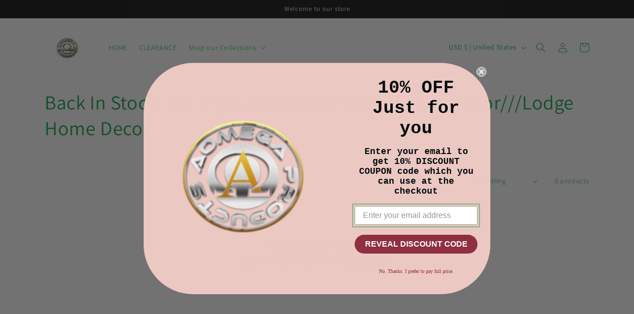

--- FILE ---
content_type: application/javascript
request_url: https://shopifycdn.aaawebstore.com/announcement/topbar-script_v4.js?shop=aomega-products.myshopify.com
body_size: 7105
content:
var review_site_url="https://announcement.aaaecommerce.com/",s3_filePath="https://announcement.aaaecommerce.com/appfiles/",ann_server_current_utc_time="";if("undefined"==typeof jQuery){var headTag=document.getElementsByTagName("head")[0],jqTag=document.createElement("script");jqTag.type="text/javascript",jqTag.src="https://ajax.googleapis.com/ajax/libs/jquery/1.9.1/jquery.min.js",jqTag.onload=aaa_data_load,headTag.appendChild(jqTag);var $=jQuery.noConflict()}else{$=jQuery.noConflict();aaa_data_load()}function includeFlipClock(){var e=document.getElementsByTagName("head")[0],a=document.createElement("script");a.type="text/javascript",a.src=s3_filePath+"flipclock.js",e.appendChild(a)}function setCookie(e,a,t){var i="";if(t){var n=new Date;n.setTime(n.getTime()+24*t*60*60*1e3),i="; expires="+n.toUTCString()}document.cookie=e+"="+(a||"")+i+"; path=/"}function wp_getCookie(e){for(var a=e+"=",t=document.cookie.split(";"),i=0;i<t.length;i++){for(var n=t[i];" "==n.charAt(0);)n=n.substring(1,n.length);if(0==n.indexOf(a))return n.substring(a.length,n.length)}return null}function aaa_data_load(){!function(e){var a=document.getElementsByTagName("head")[0];e("head").append('<link href="https://fonts.googleapis.com/css?family=Bangers|Carter+One|Chewy|Crafty+Girls|Dancing+Script|Droid+Serif|Great+Vibes|Josefin+Sans|Lato|Lobster|Montserrat:400,900|Muli|Mystery+Quest|Open+Sans|Oswald|Playfair+Display|Poiret+One|Quicksand|Raleway|Righteous|Roboto|Unica+One|Pacifico|Shadows+Into+Light|Courgette|Kreon|Handlee|Aladin|PT+Serif|Rancho|Montserrat|Anton|Keania+One|Rye|Bigshot+One|Galada|Berkshire+Swash|Oleo+Script|Abril+Fatface|Roboto+Slab:700" rel="stylesheet">'),e("head").append('<link rel="stylesheet" href="'+s3_filePath+'flipclock.css"></link>'),e("head").append('<link rel="stylesheet" href="'+s3_filePath+'swiper.min.css"></link>'),includeFlipClock();var t=document.createElement("script");t.type="text/javascript",t.src=s3_filePath+"swiper.min.js",a.appendChild(t);var i=aaa_get_shop_domain(),n=aaa_get_page_path(),o=aaa_get_current_domain();if(anounce_is_mobile())var r="yes";else r="no";var s=window.location.href,c=e("#656565115116111114101").attr("data-customer-id"),l=e("#656565115116111114101").attr("data-customer-email"),d=[];e(".aaatimerdiv").length>0&&e(".aaatimerdiv").each((function(a,t){d.push(e(this).attr("data-tid"))}));var p=JSON.parse(localStorage.saveData||null)||{},u={shopurl:i,shoppath:n,is_mobile:r,current_domain:o,timer_id:d,timer_id_v:0,page_url:s,customerid:c,customeremail:l,lastUpdate:p.time},m=0,h=[],_=0,f=[],g=0,v=[],b=0,y=[];if("undefinded"!=typeof aaaAnnConfig&&(aaaAnnConfig.isWebpushPermission&&"cuteandcool.com"!=o)){var w=document.createElement("script");w.type="text/javascript",w.src="https://www.gstatic.com/firebasejs/4.13.0/firebase.js",a.appendChild(w);var k=document.createElement("script");k.type="text/javascript",k.src=s3_filePath+"super-push_v2_unminify.js",setTimeout((function(){a.appendChild(k)}),2e3)}var j=new Date(aaaAnnConfig.aaaAnnBarSetting.maxDate);console.log(aaaAnnConfig.aaaAnnBarSetting.maxDate),j=j.valueOf()/1e3;var x=0;(p.time&&(x=p.time-j),console.log(x),console.log(p.time),null!=p.time&&"19800"==x)?(console.log("not update"),C(p.obj,p.shortcode)):(console.log(" update"),aaaAnnConfig.aaaAnnBarSetting.maxDate&&jQuery.ajax({crossDomain:!0,url:review_site_url+"process_v2.php",method:"POST",data:u,dataType:"json",success:function(e){if(1==e.updated){var a=p.obj,t=p.shortcode;if(e.currentUTCtime_for_timer)e.currentUTCtime_for_timer}else a=e.process_v1.bardata,t=e.shortcode;C(a,t)}}));function C(a,t){if(void 0!==t){var i=0;e.each(t,(function(a,t){var n="bar_cont_"+i,o="aaatimer_"+a;if(1==t.is_timer_found)jQuery("#"+o).html(""),jQuery("#"+o).append("<div class='"+n+" aaa_bar_contenor' data-attr-id='"+t.bar_id+"'>"+t.datatimer+"</div>"),jQuery("#"+o).append(t.data);else if("motivator"==t.bar_type)jQuery("#"+o).html(""),jQuery("#"+o).append("<div class='"+n+"  aaa_motivator_bar aaa_bar_contenor' data-attr-id='"+t.bar_id+"'>"+t.data+"</div>"),jQuery("#"+o).find(".bantext").css("visibility","hidden");else if("cookie"==t.bar_type){getCookie("announce_cookie_"+t.bar_id)||(jQuery("#"+o).html(""),jQuery("#"+o).append("<div class='"+n+" aaa_bar_contenor' data-attr-id='"+t.bar_id+"'>"+t.data+"</div>"),"itgirlsparis.myshopify.com"==t.shop_url&&(jQuery("body").append("<div class='"+t.bar_id+"aaa_cookie_bar ann_cookie_popup' style='display:none'><div><h1>Protecting your Privacy</h1><p>At Cuteandcool, we've got your back when it comes to your style and those all-important personal details. Our customers are super important to us, which means protecting our customers by keeping their personal data and information secure at all costs is a main priority. We know the world of data security can be tricky (and a little zzzz), but we want you to be fully clued up on everything you need to know when it comes to your personal information and how it's used. Consider this your guide to all things privacy related.</p><h2>The Lowdown On Information We Gather When Shopping With Us</h2><h2>How We Get Your Info</h2><p>Most of the information you, the customer, provide us with happens when you're engaging with us and our brand. This could be from anything from browsing the site, to purchasing and registering for an account.</p><p>When creating and registering an account, you may provide us with personal information including your name, email address, delivery address, phone number, credit card details, date of birth and other general marketing preferences.</p><p>We may also receive information from you via you entering one of our competitions, participating in any feedback questionnaires around your shopping experience with us, or from any communication you may have with our customer services team.</p><p>For more information please see our <a href='https://cuteandcool.com/pages/terms-conditions'>full privacy policy</a></p></div><span class='ann_cancle_cookie' part-bar='"+t.bar_id+"'>Cancel</span><span class='cross_bar ann_accept' part-bar='"+t.bar_id+"'>Accept</span></div>"),jQuery("body").append("<div id='fade' class='aaa_cookie_black_overlay' style='display: none;''></div>")))}else jQuery("#"+o).html(""),jQuery("#"+o).append("<div class='"+n+" aaa_bar_contenor' data-attr-id='"+t.bar_id+"'>"+t.data+"</div>");1==t.is_timer_found&&setTimeout((function(){if(null!=t.start_date){var a=t.start_date,i=t.end_date,o=a.split(" "),r=i.split(" "),s=o[0],c=o[1],l=r[0],d=r[1],p=s.split("-"),u=c.split(":"),m=l.split("-"),h=d.split(":"),_=parseInt(m[1]-1),f=parseInt(p[1]-1);i=new Date(m[0],_,m[2],h[0],h[1],0),a=new Date(p[0],f,p[2],u[0],u[1],0);if(t.selected_time_zone)var g=(new Date).toLocaleString("en-US",{timeZone:t.selected_time_zone}),v=(g=new Date(g)).getFullYear()+"-"+(g.getMonth()+1)+"-"+g.getDate()+" "+(g.getHours()+":"+g.getMinutes()+":"+g.getSeconds());else if(ann_server_current_utc_time)v=ann_server_current_utc_time;else v=t.currentUTCtime;if(!v)v=t.currentUTCtime;var b=v.split(" "),y=b[0],w=b[1],k=y.split("-"),j=w.split(":"),x=parseInt(k[1]-1),C=new Date(k[0],x,k[2],j[0],j[1],j[2]),T=i.getTime()-a.getTime(),D=(i.getTime()-C.getTime())/1e3,S=T/1e3,Q=setInterval((function(){jQuery('script[src*="'+s3_filePath+'flipclock.js"]').length>0&&(jQuery(".clock").length>0&&"undefined"!=typeof FlipClock&&e.isFunction(FlipClock)&&(clearInterval(Q),clock=jQuery("."+n).find(".clock").FlipClock(S,{clockFace:"DailyCounter",countdown:!0,autoStart:!1,callbacks:{stop:function(){jQuery("."+n).find(".for-timer-only").hide()},start:function(){},reset:function(){},interval:function(){this.factory.getTime().time}}}),C>=a&&C<=i?(clock.start(),clock.setTime(D),jQuery("."+n).find(".for-timer-only").show()):jQuery("."+n).find(".flip-clock-wrapper").parents(".aaa_top_txt").hide(),jQuery("."+n).find(".start").click((function(e){clock.start()}))),e(".days .flip-clock-label").text(t.bar_day),e(".hours .flip-clock-label").text(t.bar_hour),e(".minutes .flip-clock-label").text(t.bar_min),e(".seconds .flip-clock-label").text(t.bar_sec))}),2e3)}}),3500),i++}))}var n=0;if(void 0===a)return!1;var o=[];e.each(a,(function(a,t){var i=!0;if(void 0!==t.page_url&&void 0!==t.barlocation&&(i=function(e,a){var t=!1;if(""!=e){var i=e;if("0"==i&&(t=!0),"1"==i&&(t="/"==window.location.pathname),"3"==i){var n=window.location.pathname,o=a,r=window.location.hostname;o.split(r).length>1?tpathNew=o.split(r)[1]:tpathNew=o,t=n==tpathNew||n=="/"+tpathNew||n==tpathNew+"/"||n=="/"+tpathNew+"/"}}return t}(t.barlocation,t.page_url)),o.push(t.updateDate),i){var r="bar_contenor_"+n;if(1==t.multi_msg&&setTimeout((function(){new Swiper(".swiper-container",{loop:!0,autoplay:{delay:6e3,disableOnInteraction:!1},navigation:{nextEl:".swiper-button-next",prevEl:".swiper-button-prev"}})}),2e3),"motivator"==t.bar_type)jQuery("body").append("<div class='"+r+" aaa_bar_contenor aaa_motivator_bar' data-attr-id='"+t.bar_id+"'>"+t.data+"</div>"),e("."+r).find(".bantext").css("visibility","hidden");else if("cookie"==t.bar_type){wp_getCookie("announce_cookie_"+t.bar_id)||(jQuery("body").append("<div class='"+r+" aaa_bar_contenor' data-attr-id='"+t.bar_id+"'>"+t.data+"</div>"),"itgirlsparis.myshopify.com"==t.shop_url&&(jQuery("body").append("<div class='"+t.bar_id+"aaa_cookie_bar ann_cookie_popup' style='display:none' ><div><h1>Protecting your Privacy</h1><p>At Cuteandcool, we've got your back when it comes to your style and those all-important personal details. Our customers are super important to us, which means protecting our customers by keeping their personal data and information secure at all costs is a main priority. We know the world of data security can be tricky (and a little zzzz), but we want you to be fully clued up on everything you need to know when it comes to your personal information and how it's used. Consider this your guide to all things privacy related.</p><h2>The Lowdown On Information We Gather When Shopping With Us</h2><h2>How We Get Your Info</h2><p>Most of the information you, the customer, provide us with happens when you're engaging with us and our brand. This could be from anything from browsing the site, to purchasing and registering for an account.</p><p>When creating and registering an account, you may provide us with personal information including your name, email address, delivery address, phone number, credit card details, date of birth and other general marketing preferences.</p><p>We may also receive information from you via you entering one of our competitions, participating in any feedback questionnaires around your shopping experience with us, or from any communication you may have with our customer services team.</p><p>For more information please see our <a href='https://cuteandcool.com/pages/terms-conditions'>full privacy policy</a></p></div><span class='ann_cancle_cookie' part-bar='"+t.bar_id+"'>Cancel</span><span class='cross_bar ann_accept' part-bar='"+t.bar_id+"'>Accept</span></div>"),jQuery("body").append("<div id='fade' class='aaa_cookie_black_overlay' style='display: none;''></div>")))}else jQuery("body").append("<div class='"+r+" aaa_bar_contenor' data-attr-id='"+t.bar_id+"'>"+t.data+"</div>");if(t.timer){var s=setInterval((function(){if(jQuery('script[src*="'+s3_filePath+'flipclock.js"]').length>0){if(jQuery(".clock").length>0&&"undefined"!=typeof FlipClock&&e.isFunction(FlipClock)&&(clearInterval(s),null!=t.start_date)){var a=t.start_date,i=t.end_date,n=a.split(" "),o=i.split(" "),c=n[0],l=n[1],d=o[0],p=o[1],u=c.split("-"),m=l.split(":"),h=d.split("-"),_=p.split(":"),f=parseInt(h[1]-1),g=parseInt(u[1]-1);i=new Date(h[0],f,h[2],_[0],_[1],0),a=new Date(u[0],g,u[2],m[0],m[1],0);if(t.selected_time_zone)var v=(new Date).toLocaleString("en-US",{timeZone:t.selected_time_zone}),w=(v=new Date(v)).getFullYear()+"-"+(v.getMonth()+1)+"-"+v.getDate()+" "+(v.getHours()+":"+v.getMinutes()+":"+v.getSeconds());else if(ann_server_current_utc_time)w=ann_server_current_utc_time;else w=t.currentUTCtime;if(!w)w=t.currentUTCtime;var k=w.split(" "),j=k[0],x=k[1],C=j.split("-"),T=x.split(":"),D=parseInt(C[1]-1),S=new Date(C[0],D,C[2],T[0],T[1],T[2]),Q=i.getTime()-a.getTime(),z=(i.getTime()-S.getTime())/1e3,I=Q/1e3;y[b]=e("."+r).find(".clock").FlipClock(I,{clockFace:"DailyCounter",countdown:!0,autoStart:!1,callbacks:{stop:function(){e("."+r).find(".for-timer-only").hide()},start:function(){},reset:function(){},interval:function(){this.factory.getTime().time}}}),S>=a&&S<=i?(y[b].start(),y[b].setTime(z),e("."+r).find(".for-timer-only").show()):e("."+r).find(".flip-clock-wrapper").parents(".aaa_top_txt").hide(),e(".start").click((function(e){y[b].start()}))}e(".days .flip-clock-label").text(t.day_text),e(".hours .flip-clock-label").text(t.hour_text),e(".minutes .flip-clock-label").text(t.minute_text),e(".seconds .flip-clock-label").text(t.second_text)}}),2e3);b++}if(e("."+r).find(".header_00").length>0){var c=e("."+r).find(".header_00").outerHeight();if(t.timer){var l=t.start_date,d=t.end_date,p=l.split(" "),u=d.split(" "),w=p[0],k=p[1],j=u[0],x=u[1],C=w.split("-"),T=k.split(":"),D=j.split("-"),S=x.split(":"),Q=parseInt(D[1]-1),z=parseInt(C[1]-1);d=new Date(D[0],Q,D[2],S[0],S[1],0),l=new Date(C[0],z,C[2],T[0],T[1],0);if(t.selected_time_zone)var I=(new Date).toLocaleString("en-US",{timeZone:t.selected_time_zone}),O=(I=new Date(I)).getFullYear()+"-"+(I.getMonth()+1)+"-"+I.getDate()+" "+(I.getHours()+":"+I.getMinutes()+":"+I.getSeconds());else if(ann_server_current_utc_time)O=ann_server_current_utc_time;else O=t.currentUTCtime;if(!O)O=t.currentUTCtime;var A=(E=O.split(" "))[0],F=E[1],P=A.split("-"),$=F.split(":"),U=parseInt(P[1]-1);(M=new Date(P[0],U,P[2],$[0],$[1],$[2]))>=l&&M<=d?c+=10:c=0}if(m>0){var N=0;e.each(h,(function(e,a){N+=a})),e("."+r).find(".header_00").css("top",N+"px")}else{var B=anounce_is_mobile();if(e("#mobileNavBar").length>0&&B)c+=H=e("#mobileNavBar").outerHeight(),e("."+r).find(".header_00").css("top",H+"px")}h[m]=c,m++}if(e("."+r).find(".header_10").length>0){var q=e("."+r).find(".header_10").outerHeight();if(t.timer){l=t.start_date,d=t.end_date,p=l.split(" "),u=d.split(" "),w=p[0],k=p[1],j=u[0],x=u[1],C=w.split("-"),T=k.split(":"),D=j.split("-"),S=x.split(":"),Q=parseInt(D[1]-1),z=parseInt(C[1]-1),d=new Date(D[0],Q,D[2],S[0],S[1],0),l=new Date(C[0],z,C[2],T[0],T[1],0);if(t.selected_time_zone)I=(new Date).toLocaleString("en-US",{timeZone:t.selected_time_zone}),O=(I=new Date(I)).getFullYear()+"-"+(I.getMonth()+1)+"-"+I.getDate()+" "+(I.getHours()+":"+I.getMinutes()+":"+I.getSeconds());else if(ann_server_current_utc_time)O=ann_server_current_utc_time;else O=t.currentUTCtime;if(!O)O=t.currentUTCtime;var E,M;A=(E=O.split(" "))[0],F=E[1],P=A.split("-"),$=F.split(":"),U=parseInt(P[1]-1);(M=new Date(P[0],U,P[2],$[0],$[1],$[2]))>=l&&M<=d?q+=10:q=0}if(_>0){var W=0;e.each(f,(function(e,a){W+=a})),e("."+r).find(".header_10").css("top",W+"px")}else{var H;B=anounce_is_mobile();if(e("#mobileNavBar").length>0&&B)q+=H=e("#mobileNavBar").outerHeight(),e("."+r).find(".header_10").css("top",H+"px")}f[_]=q,_++}if(e("."+r).find(".header_11").length>0){var G=e("."+r).find(".header_11").outerHeight();v[g]=G,g>0&&e("."+r).find(".header_11").css("bottom",v[g-1]+"px"),g++}n++}})),sDate=Math.max.apply(null,o),p.obj=a,p.shortcode=t,p.time=sDate,localStorage.saveData=JSON.stringify(p);var r=0;e.each(h,(function(e,a){r+=a})),r>0&&(e("body").css("padding-top",r+"px"),e("body").css("position","relative"));var s=0;e.each(f,(function(e,a){s+=a}));var c=anounce_is_mobile();if(e("#mobileNavBar").length>0&&c){var l=e("#mobileNavBar").outerHeight();s=s-l-3}s>0&&e("html").css("padding-top",s+"px");var d=0;e.each(v,(function(e,a){d+=a})),d>0&&e("html").css("padding-bottom",d+"px")}e(document).on("click",".submit_mailchimp",(function(a){a.preventDefault();var t=review_site_url+"ajaxFormSubmit.php",i=e(this).parent().find(".redirect_url").val(),n=e(this).parent().find(".email_cust").val(),o=/^([a-zA-Z0-9_.+-])+\@(([a-zA-Z0-9-])+\.)+([a-zA-Z0-9]{2,4})+$/;jQuery.ajax({crossDomain:!0,url:t,method:"POST",data:e(".frmcls").serialize()+"&formAction=subscribe_user",success:function(a){console.log(a),""==n?alert("Email is required."):o.test(n)?(""!=i&&(window.location.href=i),setTimeout((function(){e("body .mail_chimp_msg").addClass("hide"),e(".frmcls input").hide(),e(".frmcls span").show()}),500),setTimeout((function(){e("body .mail_chimp_msg").removeClass("hide"),e(".frmcls input").show(),e(".frmcls span").hide()}),5e3)):alert("Email is not valid email")}})})),e(document).on("click",".aaa-report-link",(function(a){var t=e(this).parents(".aaa_bar_contenor").attr("data-attr-id");!function(a,t){var i=e("#656565115116111114101").attr("data-customer-id"),n=e("#656565115116111114101").attr("data-customer-email"),o={shopname:a,bar_id:t,pageurl:window.location.href,customerid:i,customeremail:n};jQuery.ajax({crossDomain:!0,url:review_site_url+"savereport_remote.php",method:"POST",data:o,success:function(e){}})}(i,t)})),e(document).on("click",".aaa-close-bar",(function(a){a.preventDefault();var t=0,i=wp_getCookie("closed_annoucment_bar");setCookie("closed_annoucment_bar",i=""==i||null==i||"null"==i?e(this).attr("data-attr-barid"):i+","+e(this).attr("data-attr-barid"),1),e(".aaa_header_bar").length>0?(e(this).parents(".aaa_header_bar").remove(),e(".aaa_header_bar").each((function(a,i){e(this).hasClass("header_00")||e(this).hasClass("header_11")||e(this).hasClass("shortcode_bar")||(0==a?e(this).css("top",0):e(this).css("top",t),t=parseInt(t)+parseInt(e(this).outerHeight()))})),e("html").css("padding-top",t),e(this).parents(".aaa_header_bar").hasClass("header_11")?e("html").css("padding-bottom",0):e(this).parents(".aaa_header_bar").hasClass("header_00")&&e("body").css("padding-top",0)):e("html").css("padding-top",0)})),e(document).on("click","body .aaa_announce_ajax_cart",(function(){setTimeout((function(){console.log("test motivator"),D()}),1500)}));var T=setInterval((function(){e("body").find(".aaa_bar_contenor").length>0&&(clearInterval(T),D(),e(".aaa_motivator_bar").each((function(a,t){e(this).find(".bantext").css("visibility","visible")})))}),2e3);function D(){e.ajax({type:"GET",url:"/cart.js",cache:!1,dataType:"json",success:function(a){a=a.total_price/100;e(".aaa_motivator_bar").each((function(t,s){var c=e(this).attr("data-attr-id"),l=e(this);jQuery.ajax({crossDomain:!0,url:review_site_url+"processmotivator.php?shopurl="+i+"&shoppath="+n+"&is_mobile="+r+"&cart_value="+a+"&current_domain="+o+"&bar_id="+c,method:"GET",dataType:"json",success:function(a){e.each(a.bardata,(function(a,t){if(t.bar_id==c){e("body").append('<div id="announcement_temp">'+t.data+"</div>"),e("#announcement_temp").css("visibility","hidden");var i=e("#announcement_temp").find(".aaa_header_bar").html();l.find(".aaa_header_bar").html(""),l.find(".aaa_header_bar").html(i),e("body").find("#announcement_temp").remove()}}))}})}))}})}}(jQuery)}function aaa_get_shop_domain(){for(var e=document.getElementsByTagName("script"),a=0;a<e.length;a++){if(e[a].src.indexOf("topbar-script_v4")>-1)return e[a].src.substring(e[a].src.indexOf("shop=")+5,e[a].src.length)}return document.domain}function aaa_get_page_path(){return window.location.pathname+window.location.search}function aaa_get_current_domain(){return window.location.host}function anounce_is_mobile(){var e=!1;return(/(android|bb\d+|meego).+mobile|avantgo|bada\/|blackberry|blazer|compal|elaine|fennec|hiptop|iemobile|ip(hone|od)|ipad|iris|kindle|Android|Silk|lge |maemo|midp|mmp|netfront|opera m(ob|in)i|palm( os)?|phone|p(ixi|re)\/|plucker|pocket|psp|series(4|6)0|symbian|treo|up\.(browser|link)|vodafone|wap|windows (ce|phone)|xda|xiino/i.test(navigator.userAgent)||/1207|6310|6590|3gso|4thp|50[1-6]i|770s|802s|a wa|abac|ac(er|oo|s\-)|ai(ko|rn)|al(av|ca|co)|amoi|an(ex|ny|yw)|aptu|ar(ch|go)|as(te|us)|attw|au(di|\-m|r |s )|avan|be(ck|ll|nq)|bi(lb|rd)|bl(ac|az)|br(e|v)w|bumb|bw\-(n|u)|c55\/|capi|ccwa|cdm\-|cell|chtm|cldc|cmd\-|co(mp|nd)|craw|da(it|ll|ng)|dbte|dc\-s|devi|dica|dmob|do(c|p)o|ds(12|\-d)|el(49|ai)|em(l2|ul)|er(ic|k0)|esl8|ez([4-7]0|os|wa|ze)|fetc|fly(\-|_)|g1 u|g560|gene|gf\-5|g\-mo|go(\.w|od)|gr(ad|un)|haie|hcit|hd\-(m|p|t)|hei\-|hi(pt|ta)|hp( i|ip)|hs\-c|ht(c(\-| |_|a|g|p|s|t)|tp)|hu(aw|tc)|i\-(20|go|ma)|i230|iac( |\-|\/)|ibro|idea|ig01|ikom|im1k|inno|ipaq|iris|ja(t|v)a|jbro|jemu|jigs|kddi|keji|kgt( |\/)|klon|kpt |kwc\-|kyo(c|k)|le(no|xi)|lg( g|\/(k|l|u)|50|54|\-[a-w])|libw|lynx|m1\-w|m3ga|m50\/|ma(te|ui|xo)|mc(01|21|ca)|m\-cr|me(rc|ri)|mi(o8|oa|ts)|mmef|mo(01|02|bi|de|do|t(\-| |o|v)|zz)|mt(50|p1|v )|mwbp|mywa|n10[0-2]|n20[2-3]|n30(0|2)|n50(0|2|5)|n7(0(0|1)|10)|ne((c|m)\-|on|tf|wf|wg|wt)|nok(6|i)|nzph|o2im|op(ti|wv)|oran|owg1|p800|pan(a|d|t)|pdxg|pg(13|\-([1-8]|c))|phil|pire|pl(ay|uc)|pn\-2|po(ck|rt|se)|prox|psio|pt\-g|qa\-a|qc(07|12|21|32|60|\-[2-7]|i\-)|qtek|r380|r600|raks|rim9|ro(ve|zo)|s55\/|sa(ge|ma|mm|ms|ny|va)|sc(01|h\-|oo|p\-)|sdk\/|se(c(\-|0|1)|47|mc|nd|ri)|sgh\-|shar|sie(\-|m)|sk\-0|sl(45|id)|sm(al|ar|b3|it|t5)|so(ft|ny)|sp(01|h\-|v\-|v )|sy(01|mb)|t2(18|50)|t6(00|10|18)|ta(gt|lk)|tcl\-|tdg\-|tel(i|m)|tim\-|t\-mo|to(pl|sh)|ts(70|m\-|m3|m5)|tx\-9|up(\.b|g1|si)|utst|v400|v750|veri|vi(rg|te)|vk(40|5[0-3]|\-v)|vm40|voda|vulc|vx(52|53|60|61|70|80|81|83|85|98)|w3c(\-| )|webc|whit|wi(g |nc|nw)|wmlb|wonu|x700|yas\-|your|zeto|zte\-/i.test(navigator.userAgent.substr(0,4)))&&(e=!0),e}$(document).on("click",".ann_cancle_cookie",(function(){$(this).parent(".ann_cookie_popup").fadeOut(500),$("body .aaa_cookie_black_overlay").hide()})),$(document).on("click","span.cross_bar.ann_accept",(function(){var e=$(this).attr("part-bar");$("body .aaa_bar_contenor").each((function(a){var t=$(this).attr("data-attr-id");e==t&&$(this).fadeOut(500)}))})),$(document).on("click","span.cross_bar",(function(){var e=$(this).attr("part-bar");setCookie("announce_cookie_"+e,"announce_cookie_"+e,30),$(this).parents(".aaa_bar_contenor").fadeOut(500),$("body ."+e+"aaa_cookie_bar").fadeOut(500),$("body .aaa_cookie_black_overlay").hide(),setTimeout((function(){$("html").css("padding-top","0px")}),3e3)})),$(document).on("click",".ann_cookie_open_popup",(function(e){e.preventDefault(),$("body .ann_cookie_popup").fadeIn(500),$("body .aaa_cookie_black_overlay").show()}));